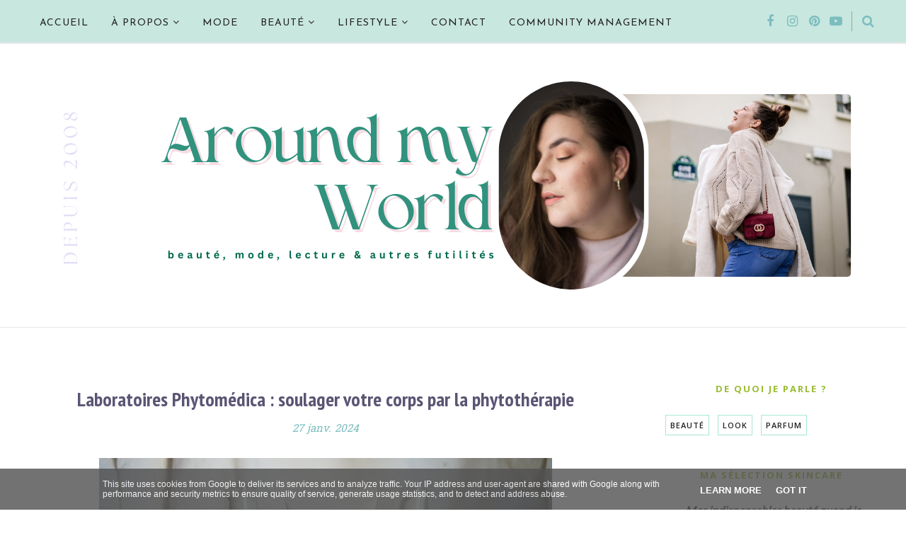

--- FILE ---
content_type: text/plain
request_url: https://www.google-analytics.com/j/collect?v=1&_v=j102&a=1832720496&t=pageview&_s=1&dl=https%3A%2F%2Fwww.aroundmyworld.fr%2F2024%2F01%2F%3Fm%3D0&ul=en-us%40posix&dt=janvier%202024%20-%20Around%20My%20World%20%7C%20Blog%20Mode%20et%20Beaut%C3%A9%20%C3%A0%20Nancy&sr=1280x720&vp=1280x720&_u=IEBAAEABAAAAACAAI~&jid=1337961223&gjid=301483623&cid=2081090836.1767560818&tid=UA-55649554-1&_gid=693636401.1767560818&_r=1&_slc=1&z=374711515
body_size: -451
content:
2,cG-N4SB0H108L